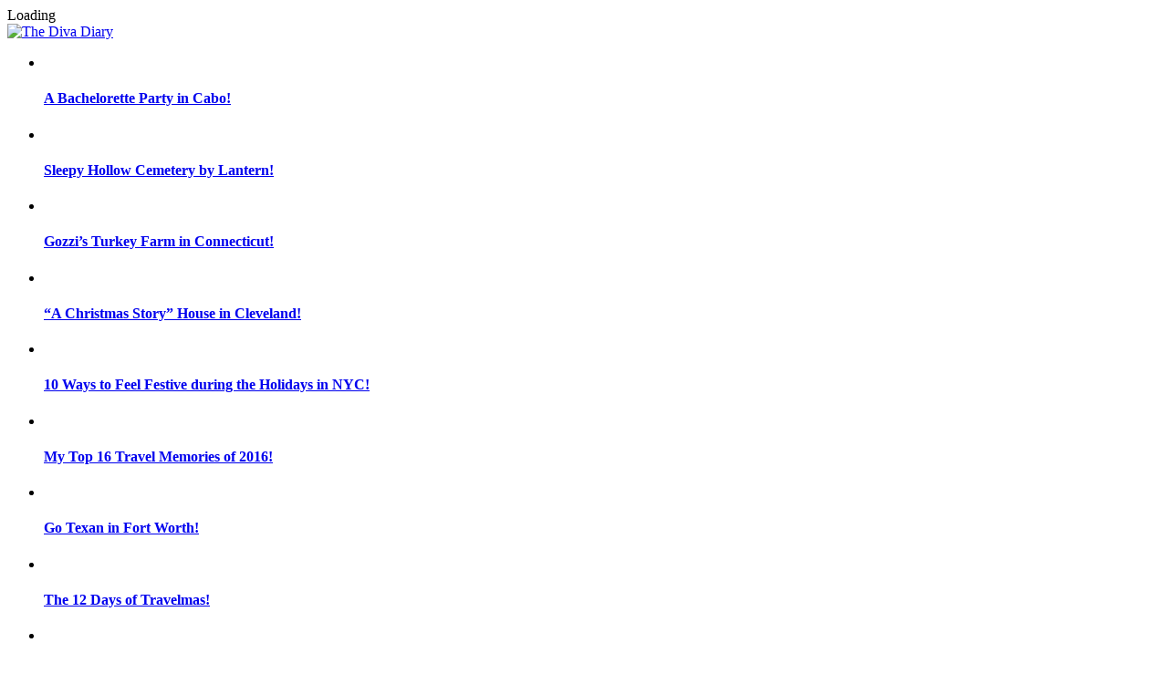

--- FILE ---
content_type: text/html; charset=UTF-8
request_url: https://www.thedivadiary.com/category/caribbean/st-maarten/
body_size: 12691
content:
<!DOCTYPE html>
<!--[if IE 7 ]> <html class="ie ie7"> <![endif]-->
<!--[if IE 8 ]> <html class="ie ie8"> <![endif]-->
<!--[if IE 9 ]> <html class="ie ie9"> <![endif]-->
<!--[if (gt IE 9)|!(IE)]><!--> <html lang="en-US" class="no-js"> <!--<![endif]-->
<head>
    <meta http-equiv="Content-Type" content="text/html; charset=utf-8" />
    <meta name="viewport" content="width=device-width, initial-scale=1.0, maximum-scale=1.0, user-scalable=no">
    <meta name="format-detection" content="telephone=no">
    <meta name="apple-mobile-web-app-capable" content="yes">
	<link href="//www.google-analytics.com" rel="dns-prefetch">
		<meta http-equiv="X-UA-Compatible" content="IE=edge">
	<meta name="viewport" content="width=device-width, initial-scale=1.0">
	<meta name="description" content="finding love everywhere">
	<title>The Diva Diary &#8211; finding love everywhere</title>
<meta name='robots' content='max-image-preview:large' />
	<style>img:is([sizes="auto" i], [sizes^="auto," i]) { contain-intrinsic-size: 3000px 1500px }</style>
	<link rel='dns-prefetch' href='//139.629.myftpupload.com' />
<link rel='dns-prefetch' href='//fonts.googleapis.com' />
<link rel='dns-prefetch' href='//maxcdn.bootstrapcdn.com' />
<link rel="alternate" type="application/rss+xml" title="The Diva Diary &raquo; Feed" href="https://139.629.myftpupload.com/?feed=rss2" />
<link rel="alternate" type="application/rss+xml" title="The Diva Diary &raquo; Comments Feed" href="https://139.629.myftpupload.com/?feed=comments-rss2" />
<script type="text/javascript">
/* <![CDATA[ */
window._wpemojiSettings = {"baseUrl":"https:\/\/s.w.org\/images\/core\/emoji\/16.0.1\/72x72\/","ext":".png","svgUrl":"https:\/\/s.w.org\/images\/core\/emoji\/16.0.1\/svg\/","svgExt":".svg","source":{"concatemoji":"https:\/\/139.629.myftpupload.com\/wp-includes\/js\/wp-emoji-release.min.js?ver=6.8.3"}};
/*! This file is auto-generated */
!function(s,n){var o,i,e;function c(e){try{var t={supportTests:e,timestamp:(new Date).valueOf()};sessionStorage.setItem(o,JSON.stringify(t))}catch(e){}}function p(e,t,n){e.clearRect(0,0,e.canvas.width,e.canvas.height),e.fillText(t,0,0);var t=new Uint32Array(e.getImageData(0,0,e.canvas.width,e.canvas.height).data),a=(e.clearRect(0,0,e.canvas.width,e.canvas.height),e.fillText(n,0,0),new Uint32Array(e.getImageData(0,0,e.canvas.width,e.canvas.height).data));return t.every(function(e,t){return e===a[t]})}function u(e,t){e.clearRect(0,0,e.canvas.width,e.canvas.height),e.fillText(t,0,0);for(var n=e.getImageData(16,16,1,1),a=0;a<n.data.length;a++)if(0!==n.data[a])return!1;return!0}function f(e,t,n,a){switch(t){case"flag":return n(e,"\ud83c\udff3\ufe0f\u200d\u26a7\ufe0f","\ud83c\udff3\ufe0f\u200b\u26a7\ufe0f")?!1:!n(e,"\ud83c\udde8\ud83c\uddf6","\ud83c\udde8\u200b\ud83c\uddf6")&&!n(e,"\ud83c\udff4\udb40\udc67\udb40\udc62\udb40\udc65\udb40\udc6e\udb40\udc67\udb40\udc7f","\ud83c\udff4\u200b\udb40\udc67\u200b\udb40\udc62\u200b\udb40\udc65\u200b\udb40\udc6e\u200b\udb40\udc67\u200b\udb40\udc7f");case"emoji":return!a(e,"\ud83e\udedf")}return!1}function g(e,t,n,a){var r="undefined"!=typeof WorkerGlobalScope&&self instanceof WorkerGlobalScope?new OffscreenCanvas(300,150):s.createElement("canvas"),o=r.getContext("2d",{willReadFrequently:!0}),i=(o.textBaseline="top",o.font="600 32px Arial",{});return e.forEach(function(e){i[e]=t(o,e,n,a)}),i}function t(e){var t=s.createElement("script");t.src=e,t.defer=!0,s.head.appendChild(t)}"undefined"!=typeof Promise&&(o="wpEmojiSettingsSupports",i=["flag","emoji"],n.supports={everything:!0,everythingExceptFlag:!0},e=new Promise(function(e){s.addEventListener("DOMContentLoaded",e,{once:!0})}),new Promise(function(t){var n=function(){try{var e=JSON.parse(sessionStorage.getItem(o));if("object"==typeof e&&"number"==typeof e.timestamp&&(new Date).valueOf()<e.timestamp+604800&&"object"==typeof e.supportTests)return e.supportTests}catch(e){}return null}();if(!n){if("undefined"!=typeof Worker&&"undefined"!=typeof OffscreenCanvas&&"undefined"!=typeof URL&&URL.createObjectURL&&"undefined"!=typeof Blob)try{var e="postMessage("+g.toString()+"("+[JSON.stringify(i),f.toString(),p.toString(),u.toString()].join(",")+"));",a=new Blob([e],{type:"text/javascript"}),r=new Worker(URL.createObjectURL(a),{name:"wpTestEmojiSupports"});return void(r.onmessage=function(e){c(n=e.data),r.terminate(),t(n)})}catch(e){}c(n=g(i,f,p,u))}t(n)}).then(function(e){for(var t in e)n.supports[t]=e[t],n.supports.everything=n.supports.everything&&n.supports[t],"flag"!==t&&(n.supports.everythingExceptFlag=n.supports.everythingExceptFlag&&n.supports[t]);n.supports.everythingExceptFlag=n.supports.everythingExceptFlag&&!n.supports.flag,n.DOMReady=!1,n.readyCallback=function(){n.DOMReady=!0}}).then(function(){return e}).then(function(){var e;n.supports.everything||(n.readyCallback(),(e=n.source||{}).concatemoji?t(e.concatemoji):e.wpemoji&&e.twemoji&&(t(e.twemoji),t(e.wpemoji)))}))}((window,document),window._wpemojiSettings);
/* ]]> */
</script>
<style id='wp-emoji-styles-inline-css' type='text/css'>

	img.wp-smiley, img.emoji {
		display: inline !important;
		border: none !important;
		box-shadow: none !important;
		height: 1em !important;
		width: 1em !important;
		margin: 0 0.07em !important;
		vertical-align: -0.1em !important;
		background: none !important;
		padding: 0 !important;
	}
</style>
<link rel='stylesheet' id='wp-block-library-css' href='https://139.629.myftpupload.com/wp-includes/css/dist/block-library/style.min.css?ver=6.8.3' type='text/css' media='all' />
<style id='classic-theme-styles-inline-css' type='text/css'>
/*! This file is auto-generated */
.wp-block-button__link{color:#fff;background-color:#32373c;border-radius:9999px;box-shadow:none;text-decoration:none;padding:calc(.667em + 2px) calc(1.333em + 2px);font-size:1.125em}.wp-block-file__button{background:#32373c;color:#fff;text-decoration:none}
</style>
<link rel='stylesheet' id='mediaelement-css' href='https://139.629.myftpupload.com/wp-includes/js/mediaelement/mediaelementplayer-legacy.min.css?ver=4.2.17' type='text/css' media='all' />
<link rel='stylesheet' id='wp-mediaelement-css' href='https://139.629.myftpupload.com/wp-includes/js/mediaelement/wp-mediaelement.min.css?ver=6.8.3' type='text/css' media='all' />
<style id='jetpack-sharing-buttons-style-inline-css' type='text/css'>
.jetpack-sharing-buttons__services-list{display:flex;flex-direction:row;flex-wrap:wrap;gap:0;list-style-type:none;margin:5px;padding:0}.jetpack-sharing-buttons__services-list.has-small-icon-size{font-size:12px}.jetpack-sharing-buttons__services-list.has-normal-icon-size{font-size:16px}.jetpack-sharing-buttons__services-list.has-large-icon-size{font-size:24px}.jetpack-sharing-buttons__services-list.has-huge-icon-size{font-size:36px}@media print{.jetpack-sharing-buttons__services-list{display:none!important}}.editor-styles-wrapper .wp-block-jetpack-sharing-buttons{gap:0;padding-inline-start:0}ul.jetpack-sharing-buttons__services-list.has-background{padding:1.25em 2.375em}
</style>
<style id='global-styles-inline-css' type='text/css'>
:root{--wp--preset--aspect-ratio--square: 1;--wp--preset--aspect-ratio--4-3: 4/3;--wp--preset--aspect-ratio--3-4: 3/4;--wp--preset--aspect-ratio--3-2: 3/2;--wp--preset--aspect-ratio--2-3: 2/3;--wp--preset--aspect-ratio--16-9: 16/9;--wp--preset--aspect-ratio--9-16: 9/16;--wp--preset--color--black: #000000;--wp--preset--color--cyan-bluish-gray: #abb8c3;--wp--preset--color--white: #ffffff;--wp--preset--color--pale-pink: #f78da7;--wp--preset--color--vivid-red: #cf2e2e;--wp--preset--color--luminous-vivid-orange: #ff6900;--wp--preset--color--luminous-vivid-amber: #fcb900;--wp--preset--color--light-green-cyan: #7bdcb5;--wp--preset--color--vivid-green-cyan: #00d084;--wp--preset--color--pale-cyan-blue: #8ed1fc;--wp--preset--color--vivid-cyan-blue: #0693e3;--wp--preset--color--vivid-purple: #9b51e0;--wp--preset--gradient--vivid-cyan-blue-to-vivid-purple: linear-gradient(135deg,rgba(6,147,227,1) 0%,rgb(155,81,224) 100%);--wp--preset--gradient--light-green-cyan-to-vivid-green-cyan: linear-gradient(135deg,rgb(122,220,180) 0%,rgb(0,208,130) 100%);--wp--preset--gradient--luminous-vivid-amber-to-luminous-vivid-orange: linear-gradient(135deg,rgba(252,185,0,1) 0%,rgba(255,105,0,1) 100%);--wp--preset--gradient--luminous-vivid-orange-to-vivid-red: linear-gradient(135deg,rgba(255,105,0,1) 0%,rgb(207,46,46) 100%);--wp--preset--gradient--very-light-gray-to-cyan-bluish-gray: linear-gradient(135deg,rgb(238,238,238) 0%,rgb(169,184,195) 100%);--wp--preset--gradient--cool-to-warm-spectrum: linear-gradient(135deg,rgb(74,234,220) 0%,rgb(151,120,209) 20%,rgb(207,42,186) 40%,rgb(238,44,130) 60%,rgb(251,105,98) 80%,rgb(254,248,76) 100%);--wp--preset--gradient--blush-light-purple: linear-gradient(135deg,rgb(255,206,236) 0%,rgb(152,150,240) 100%);--wp--preset--gradient--blush-bordeaux: linear-gradient(135deg,rgb(254,205,165) 0%,rgb(254,45,45) 50%,rgb(107,0,62) 100%);--wp--preset--gradient--luminous-dusk: linear-gradient(135deg,rgb(255,203,112) 0%,rgb(199,81,192) 50%,rgb(65,88,208) 100%);--wp--preset--gradient--pale-ocean: linear-gradient(135deg,rgb(255,245,203) 0%,rgb(182,227,212) 50%,rgb(51,167,181) 100%);--wp--preset--gradient--electric-grass: linear-gradient(135deg,rgb(202,248,128) 0%,rgb(113,206,126) 100%);--wp--preset--gradient--midnight: linear-gradient(135deg,rgb(2,3,129) 0%,rgb(40,116,252) 100%);--wp--preset--font-size--small: 13px;--wp--preset--font-size--medium: 20px;--wp--preset--font-size--large: 36px;--wp--preset--font-size--x-large: 42px;--wp--preset--spacing--20: 0.44rem;--wp--preset--spacing--30: 0.67rem;--wp--preset--spacing--40: 1rem;--wp--preset--spacing--50: 1.5rem;--wp--preset--spacing--60: 2.25rem;--wp--preset--spacing--70: 3.38rem;--wp--preset--spacing--80: 5.06rem;--wp--preset--shadow--natural: 6px 6px 9px rgba(0, 0, 0, 0.2);--wp--preset--shadow--deep: 12px 12px 50px rgba(0, 0, 0, 0.4);--wp--preset--shadow--sharp: 6px 6px 0px rgba(0, 0, 0, 0.2);--wp--preset--shadow--outlined: 6px 6px 0px -3px rgba(255, 255, 255, 1), 6px 6px rgba(0, 0, 0, 1);--wp--preset--shadow--crisp: 6px 6px 0px rgba(0, 0, 0, 1);}:where(.is-layout-flex){gap: 0.5em;}:where(.is-layout-grid){gap: 0.5em;}body .is-layout-flex{display: flex;}.is-layout-flex{flex-wrap: wrap;align-items: center;}.is-layout-flex > :is(*, div){margin: 0;}body .is-layout-grid{display: grid;}.is-layout-grid > :is(*, div){margin: 0;}:where(.wp-block-columns.is-layout-flex){gap: 2em;}:where(.wp-block-columns.is-layout-grid){gap: 2em;}:where(.wp-block-post-template.is-layout-flex){gap: 1.25em;}:where(.wp-block-post-template.is-layout-grid){gap: 1.25em;}.has-black-color{color: var(--wp--preset--color--black) !important;}.has-cyan-bluish-gray-color{color: var(--wp--preset--color--cyan-bluish-gray) !important;}.has-white-color{color: var(--wp--preset--color--white) !important;}.has-pale-pink-color{color: var(--wp--preset--color--pale-pink) !important;}.has-vivid-red-color{color: var(--wp--preset--color--vivid-red) !important;}.has-luminous-vivid-orange-color{color: var(--wp--preset--color--luminous-vivid-orange) !important;}.has-luminous-vivid-amber-color{color: var(--wp--preset--color--luminous-vivid-amber) !important;}.has-light-green-cyan-color{color: var(--wp--preset--color--light-green-cyan) !important;}.has-vivid-green-cyan-color{color: var(--wp--preset--color--vivid-green-cyan) !important;}.has-pale-cyan-blue-color{color: var(--wp--preset--color--pale-cyan-blue) !important;}.has-vivid-cyan-blue-color{color: var(--wp--preset--color--vivid-cyan-blue) !important;}.has-vivid-purple-color{color: var(--wp--preset--color--vivid-purple) !important;}.has-black-background-color{background-color: var(--wp--preset--color--black) !important;}.has-cyan-bluish-gray-background-color{background-color: var(--wp--preset--color--cyan-bluish-gray) !important;}.has-white-background-color{background-color: var(--wp--preset--color--white) !important;}.has-pale-pink-background-color{background-color: var(--wp--preset--color--pale-pink) !important;}.has-vivid-red-background-color{background-color: var(--wp--preset--color--vivid-red) !important;}.has-luminous-vivid-orange-background-color{background-color: var(--wp--preset--color--luminous-vivid-orange) !important;}.has-luminous-vivid-amber-background-color{background-color: var(--wp--preset--color--luminous-vivid-amber) !important;}.has-light-green-cyan-background-color{background-color: var(--wp--preset--color--light-green-cyan) !important;}.has-vivid-green-cyan-background-color{background-color: var(--wp--preset--color--vivid-green-cyan) !important;}.has-pale-cyan-blue-background-color{background-color: var(--wp--preset--color--pale-cyan-blue) !important;}.has-vivid-cyan-blue-background-color{background-color: var(--wp--preset--color--vivid-cyan-blue) !important;}.has-vivid-purple-background-color{background-color: var(--wp--preset--color--vivid-purple) !important;}.has-black-border-color{border-color: var(--wp--preset--color--black) !important;}.has-cyan-bluish-gray-border-color{border-color: var(--wp--preset--color--cyan-bluish-gray) !important;}.has-white-border-color{border-color: var(--wp--preset--color--white) !important;}.has-pale-pink-border-color{border-color: var(--wp--preset--color--pale-pink) !important;}.has-vivid-red-border-color{border-color: var(--wp--preset--color--vivid-red) !important;}.has-luminous-vivid-orange-border-color{border-color: var(--wp--preset--color--luminous-vivid-orange) !important;}.has-luminous-vivid-amber-border-color{border-color: var(--wp--preset--color--luminous-vivid-amber) !important;}.has-light-green-cyan-border-color{border-color: var(--wp--preset--color--light-green-cyan) !important;}.has-vivid-green-cyan-border-color{border-color: var(--wp--preset--color--vivid-green-cyan) !important;}.has-pale-cyan-blue-border-color{border-color: var(--wp--preset--color--pale-cyan-blue) !important;}.has-vivid-cyan-blue-border-color{border-color: var(--wp--preset--color--vivid-cyan-blue) !important;}.has-vivid-purple-border-color{border-color: var(--wp--preset--color--vivid-purple) !important;}.has-vivid-cyan-blue-to-vivid-purple-gradient-background{background: var(--wp--preset--gradient--vivid-cyan-blue-to-vivid-purple) !important;}.has-light-green-cyan-to-vivid-green-cyan-gradient-background{background: var(--wp--preset--gradient--light-green-cyan-to-vivid-green-cyan) !important;}.has-luminous-vivid-amber-to-luminous-vivid-orange-gradient-background{background: var(--wp--preset--gradient--luminous-vivid-amber-to-luminous-vivid-orange) !important;}.has-luminous-vivid-orange-to-vivid-red-gradient-background{background: var(--wp--preset--gradient--luminous-vivid-orange-to-vivid-red) !important;}.has-very-light-gray-to-cyan-bluish-gray-gradient-background{background: var(--wp--preset--gradient--very-light-gray-to-cyan-bluish-gray) !important;}.has-cool-to-warm-spectrum-gradient-background{background: var(--wp--preset--gradient--cool-to-warm-spectrum) !important;}.has-blush-light-purple-gradient-background{background: var(--wp--preset--gradient--blush-light-purple) !important;}.has-blush-bordeaux-gradient-background{background: var(--wp--preset--gradient--blush-bordeaux) !important;}.has-luminous-dusk-gradient-background{background: var(--wp--preset--gradient--luminous-dusk) !important;}.has-pale-ocean-gradient-background{background: var(--wp--preset--gradient--pale-ocean) !important;}.has-electric-grass-gradient-background{background: var(--wp--preset--gradient--electric-grass) !important;}.has-midnight-gradient-background{background: var(--wp--preset--gradient--midnight) !important;}.has-small-font-size{font-size: var(--wp--preset--font-size--small) !important;}.has-medium-font-size{font-size: var(--wp--preset--font-size--medium) !important;}.has-large-font-size{font-size: var(--wp--preset--font-size--large) !important;}.has-x-large-font-size{font-size: var(--wp--preset--font-size--x-large) !important;}
:where(.wp-block-post-template.is-layout-flex){gap: 1.25em;}:where(.wp-block-post-template.is-layout-grid){gap: 1.25em;}
:where(.wp-block-columns.is-layout-flex){gap: 2em;}:where(.wp-block-columns.is-layout-grid){gap: 2em;}
:root :where(.wp-block-pullquote){font-size: 1.5em;line-height: 1.6;}
</style>
<link rel='stylesheet' id='contact-form-7-css' href='https://139.629.myftpupload.com/wp-content/plugins/contact-form-7/includes/css/styles.css?ver=6.1.3' type='text/css' media='all' />
<link rel='stylesheet' id='wiloke_gallery-css' href='https://139.629.myftpupload.com/wp-content/plugins/wiloke-gallery/source/css/main.css?ver=1.0' type='text/css' media='all' />
<link rel='stylesheet' id='photoswipe-css' href='https://139.629.myftpupload.com/wp-content/plugins/wiloke-gallery/assets/photoswipe/photoswipe.css' type='text/css' media='all' />
<link rel='stylesheet' id='photoswipedefaultskin-css' href='https://139.629.myftpupload.com/wp-content/plugins/wiloke-gallery/assets/photoswipe/default-skin/default-skin.css' type='text/css' media='all' />
<link rel='stylesheet' id='justifiedgallery-css' href='https://139.629.myftpupload.com/wp-content/plugins/wiloke-gallery/assets/justified-gallery/justifiedGallery.min.css?ver=1.0' type='text/css' media='all' />
<link rel='stylesheet' id='magnificpopup-css' href='https://139.629.myftpupload.com/wp-content/plugins/wiloke-gallery/assets/magnific/magnific-popup.css?ver=1.0' type='text/css' media='all' />
<link rel='stylesheet' id='owltheme2-css' href='https://139.629.myftpupload.com/wp-content/plugins/wiloke-gallery/assets/owl/owl.theme.default.css?ver=2.2.0' type='text/css' media='all' />
<link rel='stylesheet' id='owlcarousel2-css' href='https://139.629.myftpupload.com/wp-content/plugins/wiloke-gallery/assets/owl/owl.carousel.css?ver=2.2.0' type='text/css' media='all' />
<link rel='stylesheet' id='pi-shortcode-style-css' href='https://139.629.myftpupload.com/wp-content/plugins/wiloke-shortcodes/fe-assets/css/shortcode.css?ver=6.8.3' type='text/css' media='all' />
<link rel='stylesheet' id='travelplace-googlefont-css' href='//fonts.googleapis.com/css?family=Roboto%3A400%7CMontserrat%3A400%2C700&#038;ver=6.8.3' type='text/css' media='all' />
<link rel='stylesheet' id='travelplace-hoverdir-css' href='https://139.629.myftpupload.com/wp-content/themes/Yourjourney/lib/css/hoverdir.css?ver=6.8.3' type='text/css' media='all' />
<link rel='stylesheet' id='travelplace-imagegrid-css' href='https://139.629.myftpupload.com/wp-content/themes/Yourjourney/lib/css/imagegrid.css?ver=6.8.3' type='text/css' media='all' />
<link rel='stylesheet' id='travelplace-bootstrap-css' href='https://139.629.myftpupload.com/wp-content/themes/Yourjourney/lib/css/bootstrap.min.css?ver=6.8.3' type='text/css' media='all' />
<link rel='stylesheet' id='travelplace-fontawesome-css' href='//maxcdn.bootstrapcdn.com/font-awesome/4.4.0/css/font-awesome.min.css?ver=6.8.3' type='text/css' media='all' />
<link rel='stylesheet' id='travelplace-mapstyle-css' href='https://139.629.myftpupload.com/wp-content/themes/Yourjourney/css/wo-map-extend.css?ver=6.8.3' type='text/css' media='all' />
<link rel='stylesheet' id='travelplace-owl-css' href='https://139.629.myftpupload.com/wp-content/themes/Yourjourney/lib/css/owl.carousel.css?ver=6.8.3' type='text/css' media='all' />
<link rel='stylesheet' id='travelplace-style-css' href='https://139.629.myftpupload.com/wp-content/themes/Yourjourney/style.css?ver=1.0' type='text/css' media='all' />
<script type="text/javascript" id="jquery-core-js-extra">
/* <![CDATA[ */
var PI_FOOTER_SOCIAL = "[\"facebook\",\"twitter\",\"google_plus\",\"vk\",\"tumblr\",\"vimeo\",\"youtube\",\"dribbble\",\"instagram\",\"pinterest\",\"linkedin\"]";
var piAjaxUrl = "https:\/\/139.629.myftpupload.com\/wp-admin\/admin-ajax.php";
var PI_SOCIAL = "[\"facebook\",\"twitter\",\"google_plus\",\"vk\",\"tumblr\",\"vimeo\",\"youtube\",\"dribbble\",\"instagram\",\"pinterest\",\"linkedin\"]";
/* ]]> */
</script>
<script type="text/javascript" src="https://139.629.myftpupload.com/wp-includes/js/jquery/jquery.min.js?ver=3.7.1" id="jquery-core-js"></script>
<script type="text/javascript" src="https://139.629.myftpupload.com/wp-includes/js/jquery/jquery-migrate.min.js?ver=3.4.1" id="jquery-migrate-js"></script>
<script type="text/javascript" src="https://139.629.myftpupload.com/wp-content/themes/Yourjourney/lib/js/modernizr.custom.js" id="travelplace-modernizr-js"></script>
<link rel="https://api.w.org/" href="https://139.629.myftpupload.com/index.php?rest_route=/" /><link rel="EditURI" type="application/rsd+xml" title="RSD" href="https://139.629.myftpupload.com/xmlrpc.php?rsd" />
<meta name="generator" content="WordPress 6.8.3" />
    <script type="text/javascript">
    var mapStyle = "blueGray";
    var yourjourneyNonce = 'a560bd144d';
    </script>
        <script type="text/javascript">
    window.piGlobal = {};
    piGlobal.gridrotator_1024 = 2;
    piGlobal.gridrotator_1400 = 3;
    piGlobal.gridrotator_480  = 2;
    piGlobal.minzoom  = 1;
    piGlobal.maxzoom  = 2;
    piGlobal.maptypeid  = 'roadmap';
    </script>
    <link rel="stylesheet" href="https://139.629.myftpupload.com/wp-content/themes/Yourjourney/css/colors/blue.css"><style type="text/css">.recentcomments a{display:inline !important;padding:0 !important;margin:0 !important;}</style></head>
	<body class="home blog wp-theme-Yourjourney">
		<!-- PRELOADER -->
		        <!-- PRELOADER -->
        <div id="preloader">
            <div class="inner">
                <div class="clock">
                    <div class="minute"></div>
                    <div class="house"></div>
                </div>
                <span>Loading</span>
            </div>
        </div>
        <!-- END / PRELOADER -->
    		<!-- END / PRELOADER -->
		
		<!-- PAGE WRAP -->
		<div id="page-wrap" class="layout1">
<!-- HEADER -->
<header id="header" class="header">
    <div class="header-inner">
        <div class="container">

            <!-- LOGO -->
            <a class="pi-logo logo  " href="https://139.629.myftpupload.com/"><img src="http://139.629.myftpupload.com/wp-content/uploads/2017/05/DIva_Small.png" alt="The Diva Diary"></a>            <!-- END / LOGO -->

            <!-- NAVIGATION -->
             
        </div>
    </div>
</header>
<!-- END / HEADER -->

<!-- BLOG MAIN CONTENT -->
<section class="featured">
            <div id="ri-grid" class="ri-grid ri-grid-size-3">
        <ul class="pi-thumbs">
                            <li>
                    <a href="https://139.629.myftpupload.com/?p=298" title="A Bachelorette Party in Cabo!">
                        <img width="215" height="215" src="https://139.629.myftpupload.com/wp-content/uploads/2017/05/cabo-4-215x215.jpg" class="attachment-gridrotator size-gridrotator wp-post-image" alt="" decoding="async" loading="lazy" srcset="http://139.629.myftpupload.com/wp-content/uploads/2017/05/cabo-4-215x215.jpg 215w, http://139.629.myftpupload.com/wp-content/uploads/2017/05/cabo-4-150x150.jpg 150w, http://139.629.myftpupload.com/wp-content/uploads/2017/05/cabo-4-60x60.jpg 60w" sizes="auto, (max-width: 215px) 100vw, 215px" />                        <div class="caption">
                            <div class="inner">
                                <i class="pi-plus"></i>
                                <h4>A Bachelorette Party in Cabo!</h4>
                            </div>
                        </div>
                    </a>
                </li>
                            <li>
                    <a href="https://139.629.myftpupload.com/?p=288" title="Sleepy Hollow Cemetery by Lantern!">
                        <img width="215" height="215" src="https://139.629.myftpupload.com/wp-content/uploads/2017/05/sleepyhollow-215x215.jpg" class="attachment-gridrotator size-gridrotator wp-post-image" alt="" decoding="async" loading="lazy" srcset="http://139.629.myftpupload.com/wp-content/uploads/2017/05/sleepyhollow-215x215.jpg 215w, http://139.629.myftpupload.com/wp-content/uploads/2017/05/sleepyhollow-150x150.jpg 150w, http://139.629.myftpupload.com/wp-content/uploads/2017/05/sleepyhollow-60x60.jpg 60w" sizes="auto, (max-width: 215px) 100vw, 215px" />                        <div class="caption">
                            <div class="inner">
                                <i class="pi-plus"></i>
                                <h4>Sleepy Hollow Cemetery by Lantern!</h4>
                            </div>
                        </div>
                    </a>
                </li>
                            <li>
                    <a href="https://139.629.myftpupload.com/?p=282" title="Gozzi&#8217;s Turkey Farm in Connecticut!">
                        <img width="215" height="215" src="https://139.629.myftpupload.com/wp-content/uploads/2017/05/gozzi-215x215.jpg" class="attachment-gridrotator size-gridrotator wp-post-image" alt="" decoding="async" loading="lazy" srcset="http://139.629.myftpupload.com/wp-content/uploads/2017/05/gozzi-215x215.jpg 215w, http://139.629.myftpupload.com/wp-content/uploads/2017/05/gozzi-150x150.jpg 150w, http://139.629.myftpupload.com/wp-content/uploads/2017/05/gozzi-60x60.jpg 60w" sizes="auto, (max-width: 215px) 100vw, 215px" />                        <div class="caption">
                            <div class="inner">
                                <i class="pi-plus"></i>
                                <h4>Gozzi&#8217;s Turkey Farm in Connecticut!</h4>
                            </div>
                        </div>
                    </a>
                </li>
                            <li>
                    <a href="https://139.629.myftpupload.com/?p=269" title="&#8220;A Christmas Story&#8221; House in Cleveland!">
                        <img width="215" height="215" src="https://139.629.myftpupload.com/wp-content/uploads/2017/05/AChristmasStory-215x215.jpg" class="attachment-gridrotator size-gridrotator wp-post-image" alt="" decoding="async" loading="lazy" srcset="http://139.629.myftpupload.com/wp-content/uploads/2017/05/AChristmasStory-215x215.jpg 215w, http://139.629.myftpupload.com/wp-content/uploads/2017/05/AChristmasStory-150x150.jpg 150w, http://139.629.myftpupload.com/wp-content/uploads/2017/05/AChristmasStory-60x60.jpg 60w" sizes="auto, (max-width: 215px) 100vw, 215px" />                        <div class="caption">
                            <div class="inner">
                                <i class="pi-plus"></i>
                                <h4>&#8220;A Christmas Story&#8221; House in Cleveland!</h4>
                            </div>
                        </div>
                    </a>
                </li>
                            <li>
                    <a href="https://139.629.myftpupload.com/?p=277" title="10 Ways to Feel Festive during the Holidays in NYC!">
                        <img width="215" height="215" src="https://139.629.myftpupload.com/wp-content/uploads/2017/05/NYC-215x215.jpg" class="attachment-gridrotator size-gridrotator wp-post-image" alt="" decoding="async" loading="lazy" srcset="http://139.629.myftpupload.com/wp-content/uploads/2017/05/NYC-215x215.jpg 215w, http://139.629.myftpupload.com/wp-content/uploads/2017/05/NYC-150x150.jpg 150w, http://139.629.myftpupload.com/wp-content/uploads/2017/05/NYC-60x60.jpg 60w" sizes="auto, (max-width: 215px) 100vw, 215px" />                        <div class="caption">
                            <div class="inner">
                                <i class="pi-plus"></i>
                                <h4>10 Ways to Feel Festive during the Holidays in NYC!</h4>
                            </div>
                        </div>
                    </a>
                </li>
                            <li>
                    <a href="https://139.629.myftpupload.com/?p=264" title="My Top 16 Travel Memories of 2016!">
                        <img width="215" height="215" src="https://139.629.myftpupload.com/wp-content/uploads/2017/05/paradise-215x215.jpg" class="attachment-gridrotator size-gridrotator wp-post-image" alt="" decoding="async" loading="lazy" srcset="http://139.629.myftpupload.com/wp-content/uploads/2017/05/paradise-215x215.jpg 215w, http://139.629.myftpupload.com/wp-content/uploads/2017/05/paradise-150x150.jpg 150w, http://139.629.myftpupload.com/wp-content/uploads/2017/05/paradise-250x250.jpg 250w, http://139.629.myftpupload.com/wp-content/uploads/2017/05/paradise-380x380.jpg 380w, http://139.629.myftpupload.com/wp-content/uploads/2017/05/paradise-310x310.jpg 310w, http://139.629.myftpupload.com/wp-content/uploads/2017/05/paradise-360x360.jpg 360w, http://139.629.myftpupload.com/wp-content/uploads/2017/05/paradise-260x260.jpg 260w, http://139.629.myftpupload.com/wp-content/uploads/2017/05/paradise-60x60.jpg 60w, http://139.629.myftpupload.com/wp-content/uploads/2017/05/paradise.jpg 640w" sizes="auto, (max-width: 215px) 100vw, 215px" />                        <div class="caption">
                            <div class="inner">
                                <i class="pi-plus"></i>
                                <h4>My Top 16 Travel Memories of 2016!</h4>
                            </div>
                        </div>
                    </a>
                </li>
                            <li>
                    <a href="https://139.629.myftpupload.com/?p=258" title="Go Texan in Fort Worth!">
                        <img width="215" height="215" src="https://139.629.myftpupload.com/wp-content/uploads/2017/05/FullSizeRender-14-215x215.jpg" class="attachment-gridrotator size-gridrotator wp-post-image" alt="" decoding="async" loading="lazy" srcset="http://139.629.myftpupload.com/wp-content/uploads/2017/05/FullSizeRender-14-215x215.jpg 215w, http://139.629.myftpupload.com/wp-content/uploads/2017/05/FullSizeRender-14-150x150.jpg 150w, http://139.629.myftpupload.com/wp-content/uploads/2017/05/FullSizeRender-14-60x60.jpg 60w" sizes="auto, (max-width: 215px) 100vw, 215px" />                        <div class="caption">
                            <div class="inner">
                                <i class="pi-plus"></i>
                                <h4>Go Texan in Fort Worth!</h4>
                            </div>
                        </div>
                    </a>
                </li>
                            <li>
                    <a href="https://139.629.myftpupload.com/?p=235" title="The 12 Days of Travelmas!">
                        <img width="215" height="215" src="https://139.629.myftpupload.com/wp-content/uploads/2017/05/FullSizeRender-2-2-215x215.jpg" class="attachment-gridrotator size-gridrotator wp-post-image" alt="" decoding="async" loading="lazy" srcset="http://139.629.myftpupload.com/wp-content/uploads/2017/05/FullSizeRender-2-2-215x215.jpg 215w, http://139.629.myftpupload.com/wp-content/uploads/2017/05/FullSizeRender-2-2-150x150.jpg 150w, http://139.629.myftpupload.com/wp-content/uploads/2017/05/FullSizeRender-2-2-60x60.jpg 60w" sizes="auto, (max-width: 215px) 100vw, 215px" />                        <div class="caption">
                            <div class="inner">
                                <i class="pi-plus"></i>
                                <h4>The 12 Days of Travelmas!</h4>
                            </div>
                        </div>
                    </a>
                </li>
                            <li>
                    <a href="https://139.629.myftpupload.com/?p=230" title="Visit the locations in La La Land!">
                        <img width="215" height="215" src="https://139.629.myftpupload.com/wp-content/uploads/2017/05/hollywood-215x215.jpg" class="attachment-gridrotator size-gridrotator wp-post-image" alt="" decoding="async" loading="lazy" srcset="http://139.629.myftpupload.com/wp-content/uploads/2017/05/hollywood-215x215.jpg 215w, http://139.629.myftpupload.com/wp-content/uploads/2017/05/hollywood-150x150.jpg 150w, http://139.629.myftpupload.com/wp-content/uploads/2017/05/hollywood-60x60.jpg 60w" sizes="auto, (max-width: 215px) 100vw, 215px" />                        <div class="caption">
                            <div class="inner">
                                <i class="pi-plus"></i>
                                <h4>Visit the locations in La La Land!</h4>
                            </div>
                        </div>
                    </a>
                </li>
                            <li>
                    <a href="https://139.629.myftpupload.com/?p=215" title="The Flower Fields">
                        <img width="1" height="1" src="https://139.629.myftpupload.com/wp-content/uploads/2017/05/FullSizeRender-2-3.jpg" class="attachment-gridrotator size-gridrotator wp-post-image" alt="" decoding="async" loading="lazy" />                        <div class="caption">
                            <div class="inner">
                                <i class="pi-plus"></i>
                                <h4>The Flower Fields</h4>
                            </div>
                        </div>
                    </a>
                </li>
                            <li>
                    <a href="https://139.629.myftpupload.com/?p=70" title="Marfa, Texas">
                        <img width="215" height="215" src="https://139.629.myftpupload.com/wp-content/uploads/2017/05/FullSizeRender-copy-215x215.jpg" class="attachment-gridrotator size-gridrotator wp-post-image" alt="" decoding="async" loading="lazy" srcset="http://139.629.myftpupload.com/wp-content/uploads/2017/05/FullSizeRender-copy-215x215.jpg 215w, http://139.629.myftpupload.com/wp-content/uploads/2017/05/FullSizeRender-copy-150x150.jpg 150w, http://139.629.myftpupload.com/wp-content/uploads/2017/05/FullSizeRender-copy-60x60.jpg 60w" sizes="auto, (max-width: 215px) 100vw, 215px" />                        <div class="caption">
                            <div class="inner">
                                <i class="pi-plus"></i>
                                <h4>Marfa, Texas</h4>
                            </div>
                        </div>
                    </a>
                </li>
                            <li>
                    <a href="https://139.629.myftpupload.com/?p=52" title="3 Days in Copenhagen">
                        <img width="215" height="215" src="https://139.629.myftpupload.com/wp-content/uploads/2017/05/Copenhagen1-215x215.png" class="attachment-gridrotator size-gridrotator wp-post-image" alt="" decoding="async" loading="lazy" srcset="http://139.629.myftpupload.com/wp-content/uploads/2017/05/Copenhagen1-215x215.png 215w, http://139.629.myftpupload.com/wp-content/uploads/2017/05/Copenhagen1-150x150.png 150w, http://139.629.myftpupload.com/wp-content/uploads/2017/05/Copenhagen1-60x60.png 60w" sizes="auto, (max-width: 215px) 100vw, 215px" />                        <div class="caption">
                            <div class="inner">
                                <i class="pi-plus"></i>
                                <h4>3 Days in Copenhagen</h4>
                            </div>
                        </div>
                    </a>
                </li>
                            <li>
                    <a href="https://139.629.myftpupload.com/?p=47" title="3 Days In Stockholm">
                        <img src="http://placehold.it/215x215.jpg&text=image" alt="Grid Rotator Layout">                        <div class="caption">
                            <div class="inner">
                                <i class="pi-plus"></i>
                                <h4>3 Days In Stockholm</h4>
                            </div>
                        </div>
                    </a>
                </li>
                    </ul>
    </div>

            <a href="https://139.629.myftpupload.com/?page_id=5" class="view-all">
            <i class="pi-plus"></i>
            <span>More Destinations</span>
        </a>
    
    </section>


		<section class="search-section">
		    <div class="container">
		        <div class="tb">
		            <div class="tb-cell">
		                <div class="text-content">
		                    <h2>Where do you want to travel?</h2>		                    		                </div>
		            </div>
		            <div class="tb-cell">
		               	<div class="search-box">
    <form class="search" method="get" action="https://139.629.myftpupload.com/" role="search">
        <div class="form-item">
            <input type="search" name="s" placeholder="Search destinations, hotel, food, ... " value="">
        </div>
        <div class="form-actions">
            <input type="submit" value="Search">
        </div>
    </form>
</div>		            </div>
		        </div>
		    </div>
		</section>
	
<!-- BLOG MAIN CONTENT -->
<section class="blog-content blog-standard">
    <div class="container">
        <div class="row">
            <!-- CONTENT -->
            <div class="col-md-9">
                                    <div class="content">
                                                    <div class="post post-298 type-post status-publish format-standard has-post-thumbnail hentry category-cabo category-cabo-san-lucas category-mexico category-north-america tag-bachelorette tag-cabo tag-mexico">

                                <div class="post-media"><div class="image-wrap"><a href="https://139.629.myftpupload.com/?p=298"><img width="640" height="479" src="https://139.629.myftpupload.com/wp-content/uploads/2017/05/cabo-4.jpg" class="attachment-large size-large wp-post-image" alt="" decoding="async" loading="lazy" srcset="http://139.629.myftpupload.com/wp-content/uploads/2017/05/cabo-4.jpg 640w, http://139.629.myftpupload.com/wp-content/uploads/2017/05/cabo-4-250x187.jpg 250w, http://139.629.myftpupload.com/wp-content/uploads/2017/05/cabo-4-380x284.jpg 380w, http://139.629.myftpupload.com/wp-content/uploads/2017/05/cabo-4-310x232.jpg 310w, http://139.629.myftpupload.com/wp-content/uploads/2017/05/cabo-4-360x269.jpg 360w, http://139.629.myftpupload.com/wp-content/uploads/2017/05/cabo-4-260x195.jpg 260w" sizes="auto, (max-width: 640px) 100vw, 640px" /></a></div></div>                                <div class="post-body">
                                                                        <div class="post-cat">
                                        <ul class="post-categories">
	<li><a href="https://139.629.myftpupload.com/?cat=45" rel="category">Cabo</a></li>
	<li><a href="https://139.629.myftpupload.com/?cat=46" rel="category">Cabo San Lucas</a></li>
	<li><a href="https://139.629.myftpupload.com/?cat=44" rel="category">Mexico</a></li>
	<li><a href="https://139.629.myftpupload.com/?cat=17" rel="category">North America</a></li></ul>                                    </div>
                                                                        <div class="post-title">
                                        <h2><a href="https://139.629.myftpupload.com/?p=298">A Bachelorette Party in Cabo!</a></h2>
                                    </div>
                                        <div class="post-meta">
        <div class="post-view">
            <i class="fa fa-eye"></i>
            <span class="count">201</span>
        </div>
        <div class="post-like ">
                        <i class="fa fa-heart-o"></i>
            <span class="count">0</span>
        </div>
        <div class="post-comment">
            <i class="fa fa-comment-o"></i>
            <span class="count">0</span>
        </div>
    </div>
                                        <div class="post-date">
                                        <span>May 26, 2017</span>
                                    </div>
                                    <div class="post-entry"><p>Planning a Bachelorette party can be hard! You want the best for the bride, but also want to make sure the entire group of women attending the party have fun, which lets face it, can be difficult when you mix a lot of different personalities. With the rise of international destinations being chosen for Bachelorette parties, there [&hellip;]</p>
</div>                                    
                                    <!-- Edit -->
                                                                    </div>
                            </div>
                                                    <div class="post post-288 type-post status-publish format-standard has-post-thumbnail hentry category-new-york category-united-states category-usa tag-sleepy-hollow">

                                <div class="post-media"><div class="image-wrap"><a href="https://139.629.myftpupload.com/?p=288"><img width="750" height="720" src="https://139.629.myftpupload.com/wp-content/uploads/2017/05/sleepyhollow.jpg" class="attachment-large size-large wp-post-image" alt="" decoding="async" loading="lazy" srcset="http://139.629.myftpupload.com/wp-content/uploads/2017/05/sleepyhollow.jpg 750w, http://139.629.myftpupload.com/wp-content/uploads/2017/05/sleepyhollow-250x240.jpg 250w, http://139.629.myftpupload.com/wp-content/uploads/2017/05/sleepyhollow-380x365.jpg 380w, http://139.629.myftpupload.com/wp-content/uploads/2017/05/sleepyhollow-310x298.jpg 310w, http://139.629.myftpupload.com/wp-content/uploads/2017/05/sleepyhollow-360x346.jpg 360w, http://139.629.myftpupload.com/wp-content/uploads/2017/05/sleepyhollow-260x250.jpg 260w" sizes="auto, (max-width: 750px) 100vw, 750px" /></a></div></div>                                <div class="post-body">
                                                                        <div class="post-cat">
                                        <ul class="post-categories">
	<li><a href="https://139.629.myftpupload.com/?cat=33" rel="category">New York</a></li>
	<li><a href="https://139.629.myftpupload.com/?cat=16" rel="category">United States</a></li>
	<li><a href="https://139.629.myftpupload.com/?cat=18" rel="category">USA</a></li></ul>                                    </div>
                                                                        <div class="post-title">
                                        <h2><a href="https://139.629.myftpupload.com/?p=288">Sleepy Hollow Cemetery by Lantern!</a></h2>
                                    </div>
                                        <div class="post-meta">
        <div class="post-view">
            <i class="fa fa-eye"></i>
            <span class="count">197</span>
        </div>
        <div class="post-like ">
                        <i class="fa fa-heart-o"></i>
            <span class="count">0</span>
        </div>
        <div class="post-comment">
            <i class="fa fa-comment-o"></i>
            <span class="count">0</span>
        </div>
    </div>
                                        <div class="post-date">
                                        <span>May 26, 2017</span>
                                    </div>
                                    <div class="post-entry"><p>Here&#8217;s a Halloween Idea for my East Coast friends, or those visiting, why not check out Sleep Hollow, NY? Sleepy Hollow&#8217;s claim to fame may be the headless horseman but it&#8217;s so much more than that! Aside from being a cute town, Sleepy Hollow is full of history. One of the town&#8217;s most notable sites is [&hellip;]</p>
</div>                                    
                                    <!-- Edit -->
                                                                    </div>
                            </div>
                                                    <div class="post post-282 type-post status-publish format-standard has-post-thumbnail hentry category-connecticut category-east-coast category-united-states category-usa tag-america tag-connecticut tag-east-coast tag-north-east tag-thanksgiving tag-usa">

                                <div class="post-media"><div class="image-wrap"><a href="https://139.629.myftpupload.com/?p=282"><img width="750" height="716" src="https://139.629.myftpupload.com/wp-content/uploads/2017/05/gozzi.jpg" class="attachment-large size-large wp-post-image" alt="" decoding="async" loading="lazy" srcset="http://139.629.myftpupload.com/wp-content/uploads/2017/05/gozzi.jpg 750w, http://139.629.myftpupload.com/wp-content/uploads/2017/05/gozzi-250x239.jpg 250w, http://139.629.myftpupload.com/wp-content/uploads/2017/05/gozzi-380x363.jpg 380w, http://139.629.myftpupload.com/wp-content/uploads/2017/05/gozzi-310x296.jpg 310w, http://139.629.myftpupload.com/wp-content/uploads/2017/05/gozzi-360x344.jpg 360w, http://139.629.myftpupload.com/wp-content/uploads/2017/05/gozzi-260x248.jpg 260w" sizes="auto, (max-width: 750px) 100vw, 750px" /></a></div></div>                                <div class="post-body">
                                                                        <div class="post-cat">
                                        <ul class="post-categories">
	<li><a href="https://139.629.myftpupload.com/?cat=38" rel="category">connecticut</a></li>
	<li><a href="https://139.629.myftpupload.com/?cat=37" rel="category">East Coast</a></li>
	<li><a href="https://139.629.myftpupload.com/?cat=16" rel="category">United States</a></li>
	<li><a href="https://139.629.myftpupload.com/?cat=18" rel="category">USA</a></li></ul>                                    </div>
                                                                        <div class="post-title">
                                        <h2><a href="https://139.629.myftpupload.com/?p=282">Gozzi&#8217;s Turkey Farm in Connecticut!</a></h2>
                                    </div>
                                        <div class="post-meta">
        <div class="post-view">
            <i class="fa fa-eye"></i>
            <span class="count">184</span>
        </div>
        <div class="post-like ">
                        <i class="fa fa-heart-o"></i>
            <span class="count">0</span>
        </div>
        <div class="post-comment">
            <i class="fa fa-comment-o"></i>
            <span class="count">0</span>
        </div>
    </div>
                                        <div class="post-date">
                                        <span>May 25, 2017</span>
                                    </div>
                                    <div class="post-entry"><p>Last Thanksgiving, my best friend, Abbi, said 8 magical words to me, &#8220;Do you want to go visit pink turkeys?&#8221; &#8220;Pink Turkeys?!&#8221; I said. I won&#8217;t lie, I thought for a moment she was completely messing with me because she knows the color pink is my weakness. It was that day I learned of a magical [&hellip;]</p>
</div>                                    
                                    <!-- Edit -->
                                                                    </div>
                            </div>
                                                    <div class="post post-269 type-post status-publish format-standard has-post-thumbnail hentry category-cleveland category-north-america category-ohio category-united-states category-usa">

                                <div class="post-media"><div class="image-wrap"><a href="https://139.629.myftpupload.com/?p=269"><img width="768" height="1024" src="https://139.629.myftpupload.com/wp-content/uploads/2017/05/AChristmasStory-1200x1600.jpg" class="attachment-large size-large wp-post-image" alt="" decoding="async" loading="lazy" srcset="http://139.629.myftpupload.com/wp-content/uploads/2017/05/AChristmasStory-1200x1600.jpg 1200w, http://139.629.myftpupload.com/wp-content/uploads/2017/05/AChristmasStory-250x333.jpg 250w, http://139.629.myftpupload.com/wp-content/uploads/2017/05/AChristmasStory-768x1024.jpg 768w, http://139.629.myftpupload.com/wp-content/uploads/2017/05/AChristmasStory-750x1000.jpg 750w, http://139.629.myftpupload.com/wp-content/uploads/2017/05/AChristmasStory-380x507.jpg 380w, http://139.629.myftpupload.com/wp-content/uploads/2017/05/AChristmasStory-310x413.jpg 310w, http://139.629.myftpupload.com/wp-content/uploads/2017/05/AChristmasStory-360x480.jpg 360w, http://139.629.myftpupload.com/wp-content/uploads/2017/05/AChristmasStory-260x347.jpg 260w" sizes="auto, (max-width: 768px) 100vw, 768px" /></a></div></div>                                <div class="post-body">
                                                                        <div class="post-cat">
                                        <ul class="post-categories">
	<li><a href="https://139.629.myftpupload.com/?cat=31" rel="category">Cleveland</a></li>
	<li><a href="https://139.629.myftpupload.com/?cat=17" rel="category">North America</a></li>
	<li><a href="https://139.629.myftpupload.com/?cat=30" rel="category">Ohio</a></li>
	<li><a href="https://139.629.myftpupload.com/?cat=16" rel="category">United States</a></li>
	<li><a href="https://139.629.myftpupload.com/?cat=18" rel="category">USA</a></li></ul>                                    </div>
                                                                        <div class="post-title">
                                        <h2><a href="https://139.629.myftpupload.com/?p=269">&#8220;A Christmas Story&#8221; House in Cleveland!</a></h2>
                                    </div>
                                        <div class="post-meta">
        <div class="post-view">
            <i class="fa fa-eye"></i>
            <span class="count">176</span>
        </div>
        <div class="post-like ">
                        <i class="fa fa-heart-o"></i>
            <span class="count">0</span>
        </div>
        <div class="post-comment">
            <i class="fa fa-comment-o"></i>
            <span class="count">0</span>
        </div>
    </div>
                                        <div class="post-date">
                                        <span>May 25, 2017</span>
                                    </div>
                                    <div class="post-entry"><p>Anyone else love the film, &#8220;A Christmas Story&#8221; as much as I do? &#8220;A Christmas Story,&#8221; taught me so many things as a child, including, 1. Never to touch a BB Gun 2. Never to lick a frozen poll 3. What soap tastes like. Yeah, I may have licked a bar of soap out of [&hellip;]</p>
</div>                                    
                                    <!-- Edit -->
                                                                    </div>
                            </div>
                                                    <div class="post post-277 type-post status-publish format-standard has-post-thumbnail hentry category-holiday-travel category-new-york category-new-york-city category-north-america category-united-states category-usa tag-holiday-travel tag-new-york-city">

                                <div class="post-media"><div class="image-wrap"><a href="https://139.629.myftpupload.com/?p=277"><img width="960" height="540" src="https://139.629.myftpupload.com/wp-content/uploads/2017/05/NYC.jpg" class="attachment-large size-large wp-post-image" alt="" decoding="async" loading="lazy" srcset="http://139.629.myftpupload.com/wp-content/uploads/2017/05/NYC.jpg 960w, http://139.629.myftpupload.com/wp-content/uploads/2017/05/NYC-250x141.jpg 250w, http://139.629.myftpupload.com/wp-content/uploads/2017/05/NYC-768x432.jpg 768w, http://139.629.myftpupload.com/wp-content/uploads/2017/05/NYC-750x422.jpg 750w, http://139.629.myftpupload.com/wp-content/uploads/2017/05/NYC-380x214.jpg 380w, http://139.629.myftpupload.com/wp-content/uploads/2017/05/NYC-310x174.jpg 310w, http://139.629.myftpupload.com/wp-content/uploads/2017/05/NYC-360x203.jpg 360w, http://139.629.myftpupload.com/wp-content/uploads/2017/05/NYC-260x146.jpg 260w" sizes="auto, (max-width: 960px) 100vw, 960px" /></a></div></div>                                <div class="post-body">
                                                                        <div class="post-cat">
                                        <ul class="post-categories">
	<li><a href="https://139.629.myftpupload.com/?cat=34" rel="category">Holiday Travel</a></li>
	<li><a href="https://139.629.myftpupload.com/?cat=33" rel="category">New York</a></li>
	<li><a href="https://139.629.myftpupload.com/?cat=32" rel="category">New York City</a></li>
	<li><a href="https://139.629.myftpupload.com/?cat=17" rel="category">North America</a></li>
	<li><a href="https://139.629.myftpupload.com/?cat=16" rel="category">United States</a></li>
	<li><a href="https://139.629.myftpupload.com/?cat=18" rel="category">USA</a></li></ul>                                    </div>
                                                                        <div class="post-title">
                                        <h2><a href="https://139.629.myftpupload.com/?p=277">10 Ways to Feel Festive during the Holidays in NYC!</a></h2>
                                    </div>
                                        <div class="post-meta">
        <div class="post-view">
            <i class="fa fa-eye"></i>
            <span class="count">180</span>
        </div>
        <div class="post-like ">
                        <i class="fa fa-heart-o"></i>
            <span class="count">0</span>
        </div>
        <div class="post-comment">
            <i class="fa fa-comment-o"></i>
            <span class="count">0</span>
        </div>
    </div>
                                        <div class="post-date">
                                        <span>May 25, 2017</span>
                                    </div>
                                    <div class="post-entry"><p>The Holiday Season is here! It is my favorite time of the year and there is no better way to kick off the holidays than by visiting New York City!  If you haven&#8217;t visited NYC during December I highly recommend adding this trip to your list. The city is magical during this time of year and turns into a true [&hellip;]</p>
</div>                                    
                                    <!-- Edit -->
                                                                    </div>
                            </div>
                                                    <div class="post post-264 type-post status-publish format-standard has-post-thumbnail hentry category-travel-memories category-travel-tips">

                                <div class="post-media"><div class="image-wrap"><a href="https://139.629.myftpupload.com/?p=264"><img width="640" height="640" src="https://139.629.myftpupload.com/wp-content/uploads/2017/05/paradise.jpg" class="attachment-large size-large wp-post-image" alt="" decoding="async" loading="lazy" srcset="http://139.629.myftpupload.com/wp-content/uploads/2017/05/paradise.jpg 640w, http://139.629.myftpupload.com/wp-content/uploads/2017/05/paradise-150x150.jpg 150w, http://139.629.myftpupload.com/wp-content/uploads/2017/05/paradise-250x250.jpg 250w, http://139.629.myftpupload.com/wp-content/uploads/2017/05/paradise-380x380.jpg 380w, http://139.629.myftpupload.com/wp-content/uploads/2017/05/paradise-310x310.jpg 310w, http://139.629.myftpupload.com/wp-content/uploads/2017/05/paradise-360x360.jpg 360w, http://139.629.myftpupload.com/wp-content/uploads/2017/05/paradise-215x215.jpg 215w, http://139.629.myftpupload.com/wp-content/uploads/2017/05/paradise-260x260.jpg 260w, http://139.629.myftpupload.com/wp-content/uploads/2017/05/paradise-60x60.jpg 60w" sizes="auto, (max-width: 640px) 100vw, 640px" /></a></div></div>                                <div class="post-body">
                                                                        <div class="post-cat">
                                        <ul class="post-categories">
	<li><a href="https://139.629.myftpupload.com/?cat=29" rel="category">Travel Memories</a></li>
	<li><a href="https://139.629.myftpupload.com/?cat=28" rel="category">Travel Tips</a></li></ul>                                    </div>
                                                                        <div class="post-title">
                                        <h2><a href="https://139.629.myftpupload.com/?p=264">My Top 16 Travel Memories of 2016!</a></h2>
                                    </div>
                                        <div class="post-meta">
        <div class="post-view">
            <i class="fa fa-eye"></i>
            <span class="count">168</span>
        </div>
        <div class="post-like ">
                        <i class="fa fa-heart-o"></i>
            <span class="count">0</span>
        </div>
        <div class="post-comment">
            <i class="fa fa-comment-o"></i>
            <span class="count">0</span>
        </div>
    </div>
                                        <div class="post-date">
                                        <span>May 25, 2017</span>
                                    </div>
                                    <div class="post-entry"><p>It&#8217;s the end of the year and a time for self-reflection, so, of course I&#8217;m thinking about my travel adventures and how they&#8217;ve changed me. Travel has taught me so much and given me many priceless memories. On today&#8217;s post I&#8217;ll share my Top 16 Travel Memories, and what I have learned from them. 1. Spending [&hellip;]</p>
</div>                                    
                                    <!-- Edit -->
                                                                    </div>
                            </div>
                                                    <div class="post post-258 type-post status-publish format-standard has-post-thumbnail hentry category-fort-worth category-north-america category-texas category-united-states category-usa tag-fort-worth tag-north-america tag-texas tag-united-states tag-usa">

                                <div class="post-media"><div class="image-wrap"><a href="https://139.629.myftpupload.com/?p=258"><img width="741" height="710" src="https://139.629.myftpupload.com/wp-content/uploads/2017/05/FullSizeRender-14.jpg" class="attachment-large size-large wp-post-image" alt="" decoding="async" loading="lazy" srcset="http://139.629.myftpupload.com/wp-content/uploads/2017/05/FullSizeRender-14.jpg 741w, http://139.629.myftpupload.com/wp-content/uploads/2017/05/FullSizeRender-14-250x240.jpg 250w, http://139.629.myftpupload.com/wp-content/uploads/2017/05/FullSizeRender-14-380x364.jpg 380w, http://139.629.myftpupload.com/wp-content/uploads/2017/05/FullSizeRender-14-310x297.jpg 310w, http://139.629.myftpupload.com/wp-content/uploads/2017/05/FullSizeRender-14-360x345.jpg 360w, http://139.629.myftpupload.com/wp-content/uploads/2017/05/FullSizeRender-14-260x249.jpg 260w" sizes="auto, (max-width: 741px) 100vw, 741px" /></a></div></div>                                <div class="post-body">
                                                                        <div class="post-cat">
                                        <ul class="post-categories">
	<li><a href="https://139.629.myftpupload.com/?cat=20" rel="category">Fort Worth</a></li>
	<li><a href="https://139.629.myftpupload.com/?cat=17" rel="category">North America</a></li>
	<li><a href="https://139.629.myftpupload.com/?cat=19" rel="category">Texas</a></li>
	<li><a href="https://139.629.myftpupload.com/?cat=16" rel="category">United States</a></li>
	<li><a href="https://139.629.myftpupload.com/?cat=18" rel="category">USA</a></li></ul>                                    </div>
                                                                        <div class="post-title">
                                        <h2><a href="https://139.629.myftpupload.com/?p=258">Go Texan in Fort Worth!</a></h2>
                                    </div>
                                        <div class="post-meta">
        <div class="post-view">
            <i class="fa fa-eye"></i>
            <span class="count">178</span>
        </div>
        <div class="post-like ">
                        <i class="fa fa-heart-o"></i>
            <span class="count">0</span>
        </div>
        <div class="post-comment">
            <i class="fa fa-comment-o"></i>
            <span class="count">0</span>
        </div>
    </div>
                                        <div class="post-date">
                                        <span>May 25, 2017</span>
                                    </div>
                                    <div class="post-entry"><p>  If you aren&#8217;t from Texas like I am, you may not know this but this Friday, March 3rd, is Go Texan Day! Go Texan day is sponsored by the Texas Department of Agriculture and it&#8217;s purpose is to encourage people to buy products made in the state. It is also the kick off for the Houston [&hellip;]</p>
</div>                                    
                                    <!-- Edit -->
                                                                    </div>
                            </div>
                                                    <div class="post post-235 type-post status-publish format-standard has-post-thumbnail hentry category-gift-ideas category-product tag-christmas tag-gift-ideas tag-travel-gifts">

                                <div class="post-media"><div class="image-wrap"><a href="https://139.629.myftpupload.com/?p=235"><img width="743" height="918" src="https://139.629.myftpupload.com/wp-content/uploads/2017/05/FullSizeRender-2-2.jpg" class="attachment-large size-large wp-post-image" alt="" decoding="async" loading="lazy" srcset="http://139.629.myftpupload.com/wp-content/uploads/2017/05/FullSizeRender-2-2.jpg 743w, http://139.629.myftpupload.com/wp-content/uploads/2017/05/FullSizeRender-2-2-250x309.jpg 250w, http://139.629.myftpupload.com/wp-content/uploads/2017/05/FullSizeRender-2-2-380x470.jpg 380w, http://139.629.myftpupload.com/wp-content/uploads/2017/05/FullSizeRender-2-2-310x383.jpg 310w, http://139.629.myftpupload.com/wp-content/uploads/2017/05/FullSizeRender-2-2-360x445.jpg 360w, http://139.629.myftpupload.com/wp-content/uploads/2017/05/FullSizeRender-2-2-260x321.jpg 260w" sizes="auto, (max-width: 743px) 100vw, 743px" /></a></div></div>                                <div class="post-body">
                                                                        <div class="post-cat">
                                        <ul class="post-categories">
	<li><a href="https://139.629.myftpupload.com/?cat=21" rel="category">Gift Ideas</a></li>
	<li><a href="https://139.629.myftpupload.com/?cat=22" rel="category">Product</a></li></ul>                                    </div>
                                                                        <div class="post-title">
                                        <h2><a href="https://139.629.myftpupload.com/?p=235">The 12 Days of Travelmas!</a></h2>
                                    </div>
                                        <div class="post-meta">
        <div class="post-view">
            <i class="fa fa-eye"></i>
            <span class="count">190</span>
        </div>
        <div class="post-like ">
                        <i class="fa fa-heart-o"></i>
            <span class="count">0</span>
        </div>
        <div class="post-comment">
            <i class="fa fa-comment-o"></i>
            <span class="count">0</span>
        </div>
    </div>
                                        <div class="post-date">
                                        <span>May 19, 2017</span>
                                    </div>
                                    <div class="post-entry"><p>It&#8217;s December, which means the mad dash of Holiday shopping has begun! This year, why not consider giving your loved ones a gift that may inspire them to travel. Need some ideas? Here are 12 of my favorite travel inspired gifts this holiday season.  My Diva Inspired Christmas Travel Tree!    On the 1st Day of [&hellip;]</p>
</div>                                    
                                    <!-- Edit -->
                                                                    </div>
                            </div>
                                                    <div class="post post-230 type-post status-publish format-standard has-post-thumbnail hentry category-california category-hollywood category-los-angeles category-north-america category-united-states category-usa tag-america tag-califonia tag-la-la-land tag-los-angeles tag-usa">

                                <div class="post-media"><div class="image-wrap"><a href="https://139.629.myftpupload.com/?p=230"><img width="734" height="541" src="https://139.629.myftpupload.com/wp-content/uploads/2017/05/hollywood.jpg" class="attachment-large size-large wp-post-image" alt="" decoding="async" loading="lazy" srcset="http://139.629.myftpupload.com/wp-content/uploads/2017/05/hollywood.jpg 734w, http://139.629.myftpupload.com/wp-content/uploads/2017/05/hollywood-250x184.jpg 250w, http://139.629.myftpupload.com/wp-content/uploads/2017/05/hollywood-380x280.jpg 380w, http://139.629.myftpupload.com/wp-content/uploads/2017/05/hollywood-310x228.jpg 310w, http://139.629.myftpupload.com/wp-content/uploads/2017/05/hollywood-360x265.jpg 360w, http://139.629.myftpupload.com/wp-content/uploads/2017/05/hollywood-260x192.jpg 260w" sizes="auto, (max-width: 734px) 100vw, 734px" /></a></div></div>                                <div class="post-body">
                                                                        <div class="post-cat">
                                        <ul class="post-categories">
	<li><a href="https://139.629.myftpupload.com/?cat=25" rel="category">California</a></li>
	<li><a href="https://139.629.myftpupload.com/?cat=24" rel="category">Hollywood</a></li>
	<li><a href="https://139.629.myftpupload.com/?cat=23" rel="category">Los Angeles</a></li>
	<li><a href="https://139.629.myftpupload.com/?cat=17" rel="category">North America</a></li>
	<li><a href="https://139.629.myftpupload.com/?cat=16" rel="category">United States</a></li>
	<li><a href="https://139.629.myftpupload.com/?cat=18" rel="category">USA</a></li></ul>                                    </div>
                                                                        <div class="post-title">
                                        <h2><a href="https://139.629.myftpupload.com/?p=230">Visit the locations in La La Land!</a></h2>
                                    </div>
                                        <div class="post-meta">
        <div class="post-view">
            <i class="fa fa-eye"></i>
            <span class="count">181</span>
        </div>
        <div class="post-like ">
                        <i class="fa fa-heart-o"></i>
            <span class="count">0</span>
        </div>
        <div class="post-comment">
            <i class="fa fa-comment-o"></i>
            <span class="count">0</span>
        </div>
    </div>
                                        <div class="post-date">
                                        <span>May 19, 2017</span>
                                    </div>
                                    <div class="post-entry"><p>The Academy Awards are this weekend, so why not celebrate one of Hollywood&#8217;s most talked about films, La La Land? La La Land has won 7 Golden Globes, 1 SAG Award, 8 Critics Choice Awards, and the Producers Guild Award for Best Picture. It is also nominated for 14 Academy Awards this weekend. We personally LOVE this film, and if you haven&#8217;t [&hellip;]</p>
</div>                                    
                                    <!-- Edit -->
                                                                    </div>
                            </div>
                                                    <div class="post post-215 type-post status-publish format-standard has-post-thumbnail hentry category-california category-carlsbad category-north-america category-united-states category-usa">

                                <div class="post-media"><div class="image-wrap"><a href="https://139.629.myftpupload.com/?p=215"><img width="1" height="1" src="https://139.629.myftpupload.com/wp-content/uploads/2017/05/FullSizeRender-2-3.jpg" class="attachment-large size-large wp-post-image" alt="" decoding="async" loading="lazy" /></a></div></div>                                <div class="post-body">
                                                                        <div class="post-cat">
                                        <ul class="post-categories">
	<li><a href="https://139.629.myftpupload.com/?cat=25" rel="category">California</a></li>
	<li><a href="https://139.629.myftpupload.com/?cat=26" rel="category">Carlsbad</a></li>
	<li><a href="https://139.629.myftpupload.com/?cat=17" rel="category">North America</a></li>
	<li><a href="https://139.629.myftpupload.com/?cat=16" rel="category">United States</a></li>
	<li><a href="https://139.629.myftpupload.com/?cat=18" rel="category">USA</a></li></ul>                                    </div>
                                                                        <div class="post-title">
                                        <h2><a href="https://139.629.myftpupload.com/?p=215">The Flower Fields</a></h2>
                                    </div>
                                        <div class="post-meta">
        <div class="post-view">
            <i class="fa fa-eye"></i>
            <span class="count">180</span>
        </div>
        <div class="post-like ">
                        <i class="fa fa-heart-o"></i>
            <span class="count">0</span>
        </div>
        <div class="post-comment">
            <i class="fa fa-comment-o"></i>
            <span class="count">0</span>
        </div>
    </div>
                                        <div class="post-date">
                                        <span>May 10, 2017</span>
                                    </div>
                                    <div class="post-entry"><p>I am SO excited to write this post because the Flower Fields are an attraction in Carlsbad, CA that I just discovered this year.  I&#8217;m sure you&#8217;ve heard of the famous Tulip Festival in Denmark, or the Lavender Fields in France, but did you know every year mother nature welcomes Spring to San Diego county [&hellip;]</p>
</div>                                    
                                    <!-- Edit -->
                                                                    </div>
                            </div>
                                            </div>
                    <div class="pi-nav-page"><div class="prev"></div><div class="next"><a href="https://139.629.myftpupload.com/category/caribbean/st-maarten/?paged=2" >Next Entries &raquo;</a></div></div>            </div>
            <div class="col-md-3">
	<div class="sidebar sidebar-right">
		
		<div id="recent-posts-2" class="widget widget_recent_entries">
		<h4>Recent Posts</h4>
		<ul>
											<li>
					<a href="https://139.629.myftpupload.com/?p=298">A Bachelorette Party in Cabo!</a>
									</li>
											<li>
					<a href="https://139.629.myftpupload.com/?p=288">Sleepy Hollow Cemetery by Lantern!</a>
									</li>
											<li>
					<a href="https://139.629.myftpupload.com/?p=282">Gozzi&#8217;s Turkey Farm in Connecticut!</a>
									</li>
											<li>
					<a href="https://139.629.myftpupload.com/?p=269">&#8220;A Christmas Story&#8221; House in Cleveland!</a>
									</li>
											<li>
					<a href="https://139.629.myftpupload.com/?p=277">10 Ways to Feel Festive during the Holidays in NYC!</a>
									</li>
					</ul>

		</div><div id="recent-comments-2" class="widget widget_recent_comments"><h4>Recent Comments</h4><ul id="recentcomments"></ul></div><div id="archives-2" class="widget widget_archive"><h4>Archives</h4>
			<ul>
					<li><a href='https://139.629.myftpupload.com/?m=201705'>May 2017</a></li>
			</ul>

			</div><div id="categories-2" class="widget widget_categories"><h4>Categories</h4>
			<ul>
					<li class="cat-item cat-item-45"><a href="https://139.629.myftpupload.com/?cat=45">Cabo</a>
</li>
	<li class="cat-item cat-item-46"><a href="https://139.629.myftpupload.com/?cat=46">Cabo San Lucas</a>
</li>
	<li class="cat-item cat-item-25"><a href="https://139.629.myftpupload.com/?cat=25">California</a>
</li>
	<li class="cat-item cat-item-26"><a href="https://139.629.myftpupload.com/?cat=26">Carlsbad</a>
</li>
	<li class="cat-item cat-item-31"><a href="https://139.629.myftpupload.com/?cat=31">Cleveland</a>
</li>
	<li class="cat-item cat-item-38"><a href="https://139.629.myftpupload.com/?cat=38">connecticut</a>
</li>
	<li class="cat-item cat-item-37"><a href="https://139.629.myftpupload.com/?cat=37">East Coast</a>
</li>
	<li class="cat-item cat-item-20"><a href="https://139.629.myftpupload.com/?cat=20">Fort Worth</a>
</li>
	<li class="cat-item cat-item-21"><a href="https://139.629.myftpupload.com/?cat=21">Gift Ideas</a>
</li>
	<li class="cat-item cat-item-34"><a href="https://139.629.myftpupload.com/?cat=34">Holiday Travel</a>
</li>
	<li class="cat-item cat-item-24"><a href="https://139.629.myftpupload.com/?cat=24">Hollywood</a>
</li>
	<li class="cat-item cat-item-23"><a href="https://139.629.myftpupload.com/?cat=23">Los Angeles</a>
</li>
	<li class="cat-item cat-item-27"><a href="https://139.629.myftpupload.com/?cat=27">Marfa</a>
</li>
	<li class="cat-item cat-item-44"><a href="https://139.629.myftpupload.com/?cat=44">Mexico</a>
</li>
	<li class="cat-item cat-item-33"><a href="https://139.629.myftpupload.com/?cat=33">New York</a>
</li>
	<li class="cat-item cat-item-32"><a href="https://139.629.myftpupload.com/?cat=32">New York City</a>
</li>
	<li class="cat-item cat-item-17"><a href="https://139.629.myftpupload.com/?cat=17">North America</a>
</li>
	<li class="cat-item cat-item-30"><a href="https://139.629.myftpupload.com/?cat=30">Ohio</a>
</li>
	<li class="cat-item cat-item-22"><a href="https://139.629.myftpupload.com/?cat=22">Product</a>
</li>
	<li class="cat-item cat-item-19"><a href="https://139.629.myftpupload.com/?cat=19">Texas</a>
</li>
	<li class="cat-item cat-item-29"><a href="https://139.629.myftpupload.com/?cat=29">Travel Memories</a>
</li>
	<li class="cat-item cat-item-28"><a href="https://139.629.myftpupload.com/?cat=28">Travel Tips</a>
</li>
	<li class="cat-item cat-item-1"><a href="https://139.629.myftpupload.com/?cat=1">Uncategorized</a>
</li>
	<li class="cat-item cat-item-16"><a href="https://139.629.myftpupload.com/?cat=16">United States</a>
</li>
	<li class="cat-item cat-item-18"><a href="https://139.629.myftpupload.com/?cat=18">USA</a>
</li>
			</ul>

			</div><div id="pi_widget_posts_carousel-3" class="widget widget_slider"><div class="widgetslider theme-slider"><div class="item"><div class="image-wrap image-cover"><img width="380" height="284" src="https://139.629.myftpupload.com/wp-content/uploads/2017/05/cabo-4-380x284.jpg" class="attachment-posts-carousel size-posts-carousel wp-post-image" alt="" decoding="async" fetchpriority="high" srcset="http://139.629.myftpupload.com/wp-content/uploads/2017/05/cabo-4-380x284.jpg 380w, http://139.629.myftpupload.com/wp-content/uploads/2017/05/cabo-4-250x187.jpg 250w, http://139.629.myftpupload.com/wp-content/uploads/2017/05/cabo-4-310x232.jpg 310w, http://139.629.myftpupload.com/wp-content/uploads/2017/05/cabo-4-360x269.jpg 360w, http://139.629.myftpupload.com/wp-content/uploads/2017/05/cabo-4-260x195.jpg 260w, http://139.629.myftpupload.com/wp-content/uploads/2017/05/cabo-4.jpg 640w" sizes="(max-width: 380px) 100vw, 380px" /></div><div class="content-text"><a href="https://139.629.myftpupload.com/?p=298">A Bachelorette Party in Cabo!</a> <span class="date">May 26, 2017</span></div></div><div class="item"><div class="image-wrap image-cover"><img width="380" height="365" src="https://139.629.myftpupload.com/wp-content/uploads/2017/05/sleepyhollow-380x365.jpg" class="attachment-posts-carousel size-posts-carousel wp-post-image" alt="" decoding="async" srcset="http://139.629.myftpupload.com/wp-content/uploads/2017/05/sleepyhollow-380x365.jpg 380w, http://139.629.myftpupload.com/wp-content/uploads/2017/05/sleepyhollow-250x240.jpg 250w, http://139.629.myftpupload.com/wp-content/uploads/2017/05/sleepyhollow.jpg 750w, http://139.629.myftpupload.com/wp-content/uploads/2017/05/sleepyhollow-310x298.jpg 310w, http://139.629.myftpupload.com/wp-content/uploads/2017/05/sleepyhollow-360x346.jpg 360w, http://139.629.myftpupload.com/wp-content/uploads/2017/05/sleepyhollow-260x250.jpg 260w" sizes="(max-width: 380px) 100vw, 380px" /></div><div class="content-text"><a href="https://139.629.myftpupload.com/?p=288">Sleepy Hollow Cemetery by Lantern!</a> <span class="date">May 26, 2017</span></div></div><div class="item"><div class="image-wrap image-cover"><img width="380" height="363" src="https://139.629.myftpupload.com/wp-content/uploads/2017/05/gozzi-380x363.jpg" class="attachment-posts-carousel size-posts-carousel wp-post-image" alt="" decoding="async" srcset="http://139.629.myftpupload.com/wp-content/uploads/2017/05/gozzi-380x363.jpg 380w, http://139.629.myftpupload.com/wp-content/uploads/2017/05/gozzi-250x239.jpg 250w, http://139.629.myftpupload.com/wp-content/uploads/2017/05/gozzi.jpg 750w, http://139.629.myftpupload.com/wp-content/uploads/2017/05/gozzi-310x296.jpg 310w, http://139.629.myftpupload.com/wp-content/uploads/2017/05/gozzi-360x344.jpg 360w, http://139.629.myftpupload.com/wp-content/uploads/2017/05/gozzi-260x248.jpg 260w" sizes="(max-width: 380px) 100vw, 380px" /></div><div class="content-text"><a href="https://139.629.myftpupload.com/?p=282">Gozzi's Turkey Farm in Connecticut!</a> <span class="date">May 25, 2017</span></div></div><div class="item"><div class="image-wrap image-cover"><img width="380" height="507" src="https://139.629.myftpupload.com/wp-content/uploads/2017/05/AChristmasStory-380x507.jpg" class="attachment-posts-carousel size-posts-carousel wp-post-image" alt="" decoding="async" srcset="http://139.629.myftpupload.com/wp-content/uploads/2017/05/AChristmasStory-380x507.jpg 380w, http://139.629.myftpupload.com/wp-content/uploads/2017/05/AChristmasStory-250x333.jpg 250w, http://139.629.myftpupload.com/wp-content/uploads/2017/05/AChristmasStory-768x1024.jpg 768w, http://139.629.myftpupload.com/wp-content/uploads/2017/05/AChristmasStory-1200x1600.jpg 1200w, http://139.629.myftpupload.com/wp-content/uploads/2017/05/AChristmasStory-750x1000.jpg 750w, http://139.629.myftpupload.com/wp-content/uploads/2017/05/AChristmasStory-310x413.jpg 310w, http://139.629.myftpupload.com/wp-content/uploads/2017/05/AChristmasStory-360x480.jpg 360w, http://139.629.myftpupload.com/wp-content/uploads/2017/05/AChristmasStory-260x347.jpg 260w" sizes="(max-width: 380px) 100vw, 380px" /></div><div class="content-text"><a href="https://139.629.myftpupload.com/?p=269">"A Christmas Story" House in Cleveland!</a> <span class="date">May 25, 2017</span></div></div><div class="item"><div class="image-wrap image-cover"><img width="380" height="214" src="https://139.629.myftpupload.com/wp-content/uploads/2017/05/NYC-380x214.jpg" class="attachment-posts-carousel size-posts-carousel wp-post-image" alt="" decoding="async" srcset="http://139.629.myftpupload.com/wp-content/uploads/2017/05/NYC-380x214.jpg 380w, http://139.629.myftpupload.com/wp-content/uploads/2017/05/NYC-250x141.jpg 250w, http://139.629.myftpupload.com/wp-content/uploads/2017/05/NYC-768x432.jpg 768w, http://139.629.myftpupload.com/wp-content/uploads/2017/05/NYC-750x422.jpg 750w, http://139.629.myftpupload.com/wp-content/uploads/2017/05/NYC-310x174.jpg 310w, http://139.629.myftpupload.com/wp-content/uploads/2017/05/NYC-360x203.jpg 360w, http://139.629.myftpupload.com/wp-content/uploads/2017/05/NYC-260x146.jpg 260w, http://139.629.myftpupload.com/wp-content/uploads/2017/05/NYC.jpg 960w" sizes="(max-width: 380px) 100vw, 380px" /></div><div class="content-text"><a href="https://139.629.myftpupload.com/?p=277">10 Ways to Feel Festive during the Holidays in NYC!</a> <span class="date">May 25, 2017</span></div></div></div></div>	</div>
</div>
        </div>
    </div>
</section>        <section class="section-social   pi-social">
        	<div class="container">
        		<div class="page-social">
		            		            		            <a class="facebook" href="http://www.facebook.com/thedivadiary/" target="_blank" title="Facebook"><i class="fa fa-facebook"></i><span>Facebook</span></a>
		            		            		            		            <a class="twitter" href="http://twitter.com/@LindsayLiles" target="_blank" title="Twitter"><i class="fa fa-twitter"></i><span>Twitter</span></a>
		            		            		            		            		            		            		            		            		            		            		            		            		            		            		            		            <a class="instagram" href="http://instagram.com/LindsayLiles" target="_blank" title="Instagram"><i class="fa fa-instagram"></i><span>Instagram</span></a>
		            		            		            		            		            		            		        </div>
	        </div>
        </section>
        <!-- FOOTER -->
<footer id="footer" class="footer">
        <div class="pi-copyright   copyright text-center"><p>COPYRIGHTS © 2025 ALL RIGHTS RESERVED BY WILOKE</p></div></footer>
<!-- END / FOOTER --></div>
		<!-- END / PAGE WRAP -->
		<!-- Root element of PhotoSwipe. Must have class pswp. -->
<div class="wiloke-pswp-ui pswp wiloke-is-wiloke-gallery" tabindex="-1" role="dialog" aria-hidden="true">

    <!-- Background of PhotoSwipe.
         It's a separate element as animating opacity is faster than rgba(). -->
    <div class="pswp__bg"></div>

    <!-- Slides wrapper with overflow:hidden. -->
    <div class="pswp__scroll-wrap">

        <!-- Container that holds slides.
            PhotoSwipe keeps only 3 of them in the DOM to save memory.
            Don't modify these 3 pswp__item elements, data is added later on. -->
        <div class="pswp__container">
            <div class="pswp__item"></div>
            <div class="pswp__item"></div>
            <div class="pswp__item"></div>
        </div>

        <!-- Default (PhotoSwipeUI_Default) interface on top of sliding area. Can be changed. -->
        <div class="pswp__ui pswp__ui--hidden">

            <div class="pswp__top-bar">

                <!--  Controls are self-explanatory. Order can be changed. -->

                <div class="pswp__counter"></div>

                <button class="pswp__button pswp__button--close" title="Close (Esc)"></button>

                <button class="pswp__button pswp__button--share" title="Share"></button>

                <button class="pswp__button pswp__button--fs" title="Toggle fullscreen"></button>

                <button class="pswp__button pswp__button--zoom" title="Zoom in/out"></button>

                <!-- Preloader demo http://codepen.io/dimsemenov/pen/yyBWoR -->
                <!-- element will get class pswp__preloader--active when preloader is running -->
                <div class="pswp__preloader">
                    <div class="pswp__preloader__icn">
                        <div class="pswp__preloader__cut">
                            <div class="pswp__preloader__donut"></div>
                        </div>
                    </div>
                </div>
            </div>

            <div class="pswp__share-modal pswp__share-modal--hidden pswp__single-tap">
                <div class="pswp__share-tooltip"></div>
            </div>

            <button class="pswp__button pswp__button--arrow--left" title="Previous (arrow left)">
            </button>

            <button class="pswp__button pswp__button--arrow--right" title="Next (arrow right)">
            </button>

            <div class="pswp__caption">
                <div class="pswp__caption__center"></div>
            </div>

        </div>

    </div>

</div>		<script id="pi-custom-body-js" type="text/javascript">
				</script>
		    <script type="text/javascript" data-cfasync="false">
    
    window.onload = function()
    {
        var wilokePreloader = document.getElementById("preloader");
        if ( wilokePreloader ) {
            wilokePreloader.className = 'hidden';
        }   
    }
    </script>
    <script type="text/javascript" src="https://139.629.myftpupload.com/wp-includes/js/dist/hooks.min.js?ver=4d63a3d491d11ffd8ac6" id="wp-hooks-js"></script>
<script type="text/javascript" src="https://139.629.myftpupload.com/wp-includes/js/dist/i18n.min.js?ver=5e580eb46a90c2b997e6" id="wp-i18n-js"></script>
<script type="text/javascript" id="wp-i18n-js-after">
/* <![CDATA[ */
wp.i18n.setLocaleData( { 'text direction\u0004ltr': [ 'ltr' ] } );
/* ]]> */
</script>
<script type="text/javascript" src="https://139.629.myftpupload.com/wp-content/plugins/contact-form-7/includes/swv/js/index.js?ver=6.1.3" id="swv-js"></script>
<script type="text/javascript" id="contact-form-7-js-before">
/* <![CDATA[ */
var wpcf7 = {
    "api": {
        "root": "https:\/\/139.629.myftpupload.com\/index.php?rest_route=\/",
        "namespace": "contact-form-7\/v1"
    }
};
/* ]]> */
</script>
<script type="text/javascript" src="https://139.629.myftpupload.com/wp-content/plugins/contact-form-7/includes/js/index.js?ver=6.1.3" id="contact-form-7-js"></script>
<script type="text/javascript" src="https://139.629.myftpupload.com/wp-content/plugins/wiloke-gallery/assets/photoswipe/photoswipe-ui-default.min.js?ver=1.0" id="photoswipeuidefault-js"></script>
<script type="text/javascript" src="https://139.629.myftpupload.com/wp-content/plugins/wiloke-gallery/assets/photoswipe/photoswipe.min.js?ver=1.0" id="photoswipephotoswipe-js"></script>
<script type="text/javascript" src="https://139.629.myftpupload.com/wp-content/plugins/wiloke-gallery/assets/justified-gallery/jquery.justifiedGallery.min.js?ver=1.0" id="justifiedgallery-js"></script>
<script type="text/javascript" src="https://139.629.myftpupload.com/wp-content/plugins/wiloke-gallery/assets/magnific/jquery.magnific-popup.min.js?ver=1.0" id="magnificpopup-js"></script>
<script type="text/javascript" src="https://139.629.myftpupload.com/wp-content/plugins/wiloke-gallery/assets/flickr-feed/jflickrfeed.min.js?ver=1.0" id="flickrfeed-js"></script>
<script type="text/javascript" src="https://139.629.myftpupload.com/wp-content/plugins/wiloke-gallery/assets/owl/owl.carousel.min.js?ver=2.2.0" id="owlcarousel2-js"></script>
<script type="text/javascript" src="https://139.629.myftpupload.com/wp-content/plugins/wiloke-gallery/source/js/main.js?ver=1.0" id="wiloke_gallery-js"></script>
<script type="text/javascript" src="https://139.629.myftpupload.com/wp-includes/js/jquery/ui/core.min.js?ver=1.13.3" id="jquery-ui-core-js"></script>
<script type="text/javascript" src="https://139.629.myftpupload.com/wp-includes/js/jquery/ui/tabs.min.js?ver=1.13.3" id="jquery-ui-tabs-js"></script>
<script type="text/javascript" src="https://139.629.myftpupload.com/wp-includes/js/jquery/ui/accordion.min.js?ver=1.13.3" id="jquery-ui-accordion-js"></script>
<script type="text/javascript" src="https://139.629.myftpupload.com/wp-content/themes/Yourjourney/lib/js/jflickrfeed.min.js?ver=3.0.2" id="pi_jflickrfeed-js"></script>
<script type="text/javascript" src="https://139.629.myftpupload.com/wp-content/themes/Yourjourney/lib/js/jquery.gridrotator.js?ver=1.18" id="travelplace-gridrotator-js"></script>
<script type="text/javascript" src="https://139.629.myftpupload.com/wp-content/themes/Yourjourney/lib/js/plugins.min.js?ver=6.8.3" id="travelplace-plugins-js"></script>
<script type="text/javascript" src="https://139.629.myftpupload.com/wp-content/themes/Yourjourney/js/scripts.js?ver=1.0" id="travelplace-main-js"></script>
	</body>
</html>

